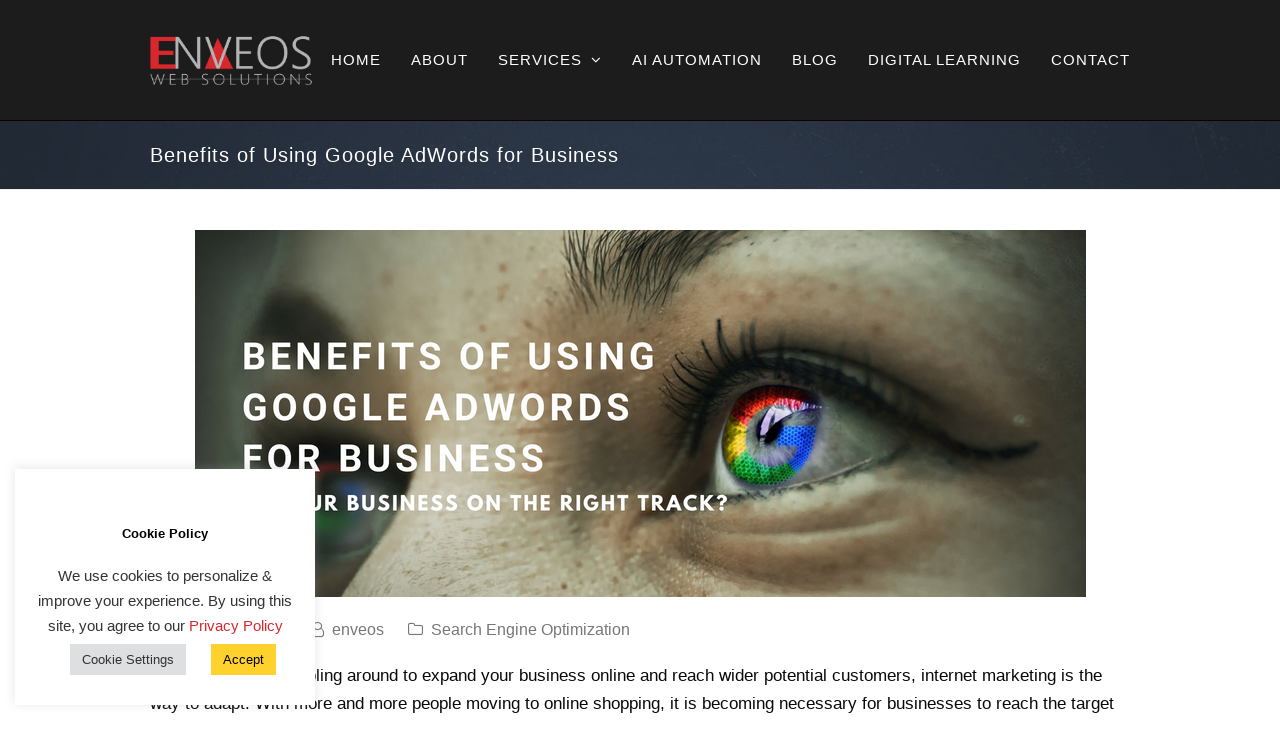

--- FILE ---
content_type: text/html; charset=UTF-8
request_url: https://enveos.com/google-adwords-express-for-business/
body_size: 22005
content:
<!DOCTYPE html>
<html dir="ltr" lang="en-US" prefix="og: https://ogp.me/ns#" itemscope itemtype="http://schema.org/WebPage">
<head>
<meta name="MobileOptimized" content="width" />
<meta name="HandheldFriendly" content="true" />
<meta name="generator" content="Drupal 11 (https://www.drupal.org)" />

<meta name="MobileOptimized" content="width" />
<meta name="HandheldFriendly" content="true" />


<meta charset="UTF-8">
<link rel="profile" href="https://gmpg.org/xfn/11">
<title>Benefits of Using Google AdWords for Business</title>

		
	<meta name="description" content="If you have been fumbling around to expand your business online and reach wider potential customers, internet marketing is the way to adapt. With more and more people moving to online shopping, it is becoming necessary for businesses to reach the target audiences far more effectively than before. With Google being the search engine king" />
	<meta name="robots" content="max-image-preview:large" />
	<meta name="author" content="enveos"/>
	<meta name="google-site-verification" content="google1faff00b9f6e3059" />
	<meta name="msvalidate.01" content="EFE7A08BE583A67657A5D345F1F9A73E" />
	<meta name="p:domain_verify" content="5320ea0852d39ab00450bc0a7ed8200c" />
	<meta name="yandex-verification" content="37496bfa9cca30b9" />
	<link rel="canonical" href="https://enveos.com/google-adwords-express-for-business/" />
	
		<meta property="og:locale" content="en_US" />
		<meta property="og:site_name" content="Web Design Toronto - Digital Solutions to Grow your Business" />
		<meta property="og:type" content="article" />
		<meta property="og:title" content="Benefits of Using Google AdWords for Business" />
		<meta property="og:description" content="If you have been fumbling around to expand your business online and reach wider potential customers, internet marketing is the way to adapt. With more and more people moving to online shopping, it is becoming necessary for businesses to reach the target audiences far more effectively than before. With Google being the search engine king" />
		<meta property="og:url" content="https://enveos.com/google-adwords-express-for-business/" />
		<meta property="og:image" content="https://enveos.com/storage/2022/01/faviconecws.png" />
		<meta property="og:image:secure_url" content="https://enveos.com/storage/2022/01/faviconecws.png" />
		<meta property="og:image:width" content="188" />
		<meta property="og:image:height" content="188" />
		<meta property="article:published_time" content="2018-08-28T04:00:25+00:00" />
		<meta property="article:modified_time" content="2022-01-11T20:56:05+00:00" />
		<meta property="article:publisher" content="https://www.facebook.com/pages/Enveos-Creative-Web-Solutions/188426857922537#" />
		<meta name="twitter:card" content="summary" />
		<meta name="twitter:title" content="Benefits of Using Google AdWords for Business" />
		<meta name="twitter:description" content="If you have been fumbling around to expand your business online and reach wider potential customers, internet marketing is the way to adapt. With more and more people moving to online shopping, it is becoming necessary for businesses to reach the target audiences far more effectively than before. With Google being the search engine king" />
		<meta name="twitter:image" content="https://enveos.com/storage/2022/01/faviconecws.png" />
		<script type="application/ld+json" class="aioseo-schema">
			{"@context":"https:\/\/schema.org","@graph":[{"@type":"BlogPosting","@id":"https:\/\/enveos.com\/google-adwords-express-for-business\/#blogposting","name":"Benefits of Using Google AdWords for Business","headline":"Benefits of Using Google AdWords for Business","author":{"@id":"https:\/\/enveos.com\/writer\/enveos\/#author"},"publisher":{"@id":"https:\/\/enveos.com\/#organization"},"image":{"@type":"ImageObject","url":"https:\/\/enveos.com\/storage\/2018\/08\/completion.png","width":891,"height":367},"datePublished":"2018-08-28T00:00:25-04:00","dateModified":"2022-01-11T20:56:05-05:00","inLanguage":"en-US","mainEntityOfPage":{"@id":"https:\/\/enveos.com\/google-adwords-express-for-business\/#webpage"},"isPartOf":{"@id":"https:\/\/enveos.com\/google-adwords-express-for-business\/#webpage"},"articleSection":"Search Engine Optimization"},{"@type":"BreadcrumbList","@id":"https:\/\/enveos.com\/google-adwords-express-for-business\/#breadcrumblist","itemListElement":[{"@type":"ListItem","@id":"https:\/\/enveos.com#listItem","position":1,"name":"Home","item":"https:\/\/enveos.com","nextItem":{"@type":"ListItem","@id":"https:\/\/enveos.com\/category\/search-engine-optimization\/#listItem","name":"Search Engine Optimization"}},{"@type":"ListItem","@id":"https:\/\/enveos.com\/category\/search-engine-optimization\/#listItem","position":2,"name":"Search Engine Optimization","item":"https:\/\/enveos.com\/category\/search-engine-optimization\/","nextItem":{"@type":"ListItem","@id":"https:\/\/enveos.com\/google-adwords-express-for-business\/#listItem","name":"Benefits of Using Google AdWords for Business"},"previousItem":{"@type":"ListItem","@id":"https:\/\/enveos.com#listItem","name":"Home"}},{"@type":"ListItem","@id":"https:\/\/enveos.com\/google-adwords-express-for-business\/#listItem","position":3,"name":"Benefits of Using Google AdWords for Business","previousItem":{"@type":"ListItem","@id":"https:\/\/enveos.com\/category\/search-engine-optimization\/#listItem","name":"Search Engine Optimization"}}]},{"@type":"Organization","@id":"https:\/\/enveos.com\/#organization","name":"Enveos Digital Solutions","description":"Enveos is a premier web design firm in Toronto, specializing in custom websites, responsive design, and digital solutions. Our team creates beautiful, user-friendly websites that help businesses stand out online, enhance user experience, and drive conversions","url":"https:\/\/enveos.com\/","email":"info@enveos.com","telephone":"+14377476185","foundingDate":"2007-06-20","numberOfEmployees":{"@type":"QuantitativeValue","minValue":5,"maxValue":10},"logo":{"@type":"ImageObject","url":"https:\/\/enveos.com\/storage\/2022\/01\/logo2022_new.png","@id":"https:\/\/enveos.com\/google-adwords-express-for-business\/#organizationLogo","width":1910,"height":690},"image":{"@id":"https:\/\/enveos.com\/google-adwords-express-for-business\/#organizationLogo"},"sameAs":["https:\/\/www.facebook.com\/pages\/Enveos-Creative-Web-Solutions\/188426857922537#","https:\/\/twitter.com\/#!\/enveosdesigns","https:\/\/instagram.com\/enveos","https:\/\/www.pinterest.com\/enveos\/","https:\/\/www.youtube.com\/channel\/UCZdUx0GaJ2qT69b8ZykJAgg","https:\/\/www.linkedin.com\/company\/enveos-web-solutions?trk=tabs_biz_home"]},{"@type":"Person","@id":"https:\/\/enveos.com\/writer\/enveos\/#author","url":"https:\/\/enveos.com\/writer\/enveos\/","name":"enveos","image":{"@type":"ImageObject","@id":"https:\/\/enveos.com\/google-adwords-express-for-business\/#authorImage","url":"https:\/\/secure.gravatar.com\/avatar\/47d1f4fd94e7703ba59b789d06a1572a71de48aac98a0e3a0aad40bff2fb5ada?s=96&d=mm&r=g","width":96,"height":96,"caption":"enveos"}},{"@type":"WebPage","@id":"https:\/\/enveos.com\/google-adwords-express-for-business\/#webpage","url":"https:\/\/enveos.com\/google-adwords-express-for-business\/","name":"Benefits of Using Google AdWords for Business","description":"If you have been fumbling around to expand your business online and reach wider potential customers, internet marketing is the way to adapt. With more and more people moving to online shopping, it is becoming necessary for businesses to reach the target audiences far more effectively than before. With Google being the search engine king","inLanguage":"en-US","isPartOf":{"@id":"https:\/\/enveos.com\/#website"},"breadcrumb":{"@id":"https:\/\/enveos.com\/google-adwords-express-for-business\/#breadcrumblist"},"author":{"@id":"https:\/\/enveos.com\/writer\/enveos\/#author"},"creator":{"@id":"https:\/\/enveos.com\/writer\/enveos\/#author"},"image":{"@type":"ImageObject","url":"https:\/\/enveos.com\/storage\/2018\/08\/completion.png","@id":"https:\/\/enveos.com\/google-adwords-express-for-business\/#mainImage","width":891,"height":367},"primaryImageOfPage":{"@id":"https:\/\/enveos.com\/google-adwords-express-for-business\/#mainImage"},"datePublished":"2018-08-28T00:00:25-04:00","dateModified":"2022-01-11T20:56:05-05:00"},{"@type":"WebSite","@id":"https:\/\/enveos.com\/#website","url":"https:\/\/enveos.com\/","name":"Top Web Design Firm in Toronto | Enveos Custom Websites &amp; Digital Solutions","alternateName":"ECWS","description":"Digital Solutions to Grow your Business","inLanguage":"en-US","publisher":{"@id":"https:\/\/enveos.com\/#organization"}}]}
		</script>
		



<script data-cfasync="false" data-pagespeed-no-defer>
	var gtm4wp_datalayer_name = "dataLayer";
	var dataLayer = dataLayer || [];
</script>
<meta name="viewport" content="width=device-width, initial-scale=1">
<meta http-equiv="X-UA-Compatible" content="IE=edge" />

<link rel='dns-prefetch' href='//js.hs-scripts.com' />
<link rel='dns-prefetch' href='//fonts.googleapis.com' />
<link rel="alternate" type="application/rss+xml" title="Web Design Toronto &raquo; Feed" href="https://enveos.com/feed/" />
<link rel="alternate" type="application/rss+xml" title="Web Design Toronto &raquo; Comments Feed" href="https://enveos.com/comments/feed/" />
<link rel="alternate" title="oEmbed (JSON)" type="application/json+oembed" href="https://enveos.com/wp-json/oembed/1.0/embed?url=https%3A%2F%2Fenveos.com%2Fgoogle-adwords-express-for-business%2F" />
<link rel="alternate" title="oEmbed (XML)" type="text/xml+oembed" href="https://enveos.com/wp-json/oembed/1.0/embed?url=https%3A%2F%2Fenveos.com%2Fgoogle-adwords-express-for-business%2F&#038;format=xml" />
<style id='wp-img-auto-sizes-contain-inline-css'>
img:is([sizes=auto i],[sizes^="auto," i]){contain-intrinsic-size:3000px 1500px}
/*# sourceURL=wp-img-auto-sizes-contain-inline-css */
</style>
<link rel='stylesheet' id='premium-addons-css' href='https://enveos.com/core/modules/65278b981c/assets/frontend/min-css/premium-addons.min.css?rnd=87022' media='all' />
<style id='classic-theme-styles-inline-css'>
/*! This file is auto-generated */
.wp-block-button__link{color:#fff;background-color:#32373c;border-radius:9999px;box-shadow:none;text-decoration:none;padding:calc(.667em + 2px) calc(1.333em + 2px);font-size:1.125em}.wp-block-file__button{background:#32373c;color:#fff;text-decoration:none}
/*# sourceURL=/wp-includes/css/classic-themes.min.css */
</style>
<link rel='stylesheet' id='hashabr-block-style-css' href='https://enveos.com/core/modules/17a71b3e21/assets/css/block-style-index.css?rnd=87022' media='all' />
<link rel='stylesheet' id='hashbar-frontend-css' href='https://enveos.com/core/modules/17a71b3e21/assets/css/frontend.css?rnd=87022' media='all' />
<link rel='stylesheet' id='cookie-law-info-css' href='https://enveos.com/core/modules/7e4609f00f/legacy/public/css/cookie-law-info-public.css?rnd=87022' media='all' />
<link rel='stylesheet' id='cookie-law-info-gdpr-css' href='https://enveos.com/core/modules/7e4609f00f/legacy/public/css/cookie-law-info-gdpr.css?rnd=87022' media='all' />
<link rel='stylesheet' id='rs-plugin-settings-css' href='https://enveos.com/core/modules/4b36101dcc/public/assets/css/rs6.css?rnd=87022' media='all' />
<style id='rs-plugin-settings-inline-css'>
#rs-demo-id {}
/*# sourceURL=rs-plugin-settings-inline-css */
</style>
<link rel='stylesheet' id='grw-public-main-css-css' href='https://enveos.com/core/modules/98311a12c0/assets/css/public-main.css?rnd=87022' media='all' />
<link rel='stylesheet' id='wpex-style-css' href='https://enveos.com/core/views/ed16f8a1dd/design.css?rnd=87022' media='all' />
<link rel='stylesheet' id='wpex-visual-composer-css' href='https://enveos.com/core/views/ed16f8a1dd/assets/css/wpex-visual-composer.css?rnd=87022' media='all' />
<link rel='stylesheet' id='wpex-google-font-roboto-css' href='//fonts.googleapis.com/css?family=Roboto:100,200,300,400,500,600,700,800,900,100i,200i,300i,400i,500i,600i,700i,800i,900i&#038;subset=latin' media='all' />
<script src="https://enveos.com/lib/js/jquery/jquery.min.js?rnd=87022" id="jquery-core-js"></script>
<script src="https://enveos.com/lib/js/jquery/jquery-migrate.min.js?rnd=87022" id="jquery-migrate-js"></script>
<script id="cookie-law-info-js-extra">
var Cli_Data = {"nn_cookie_ids":[],"cookielist":[],"non_necessary_cookies":[],"ccpaEnabled":"","ccpaRegionBased":"","ccpaBarEnabled":"","strictlyEnabled":["necessary","obligatoire"],"ccpaType":"gdpr","js_blocking":"1","custom_integration":"","triggerDomRefresh":"","secure_cookies":""};
var cli_cookiebar_settings = {"animate_speed_hide":"500","animate_speed_show":"500","background":"#FFF","border":"#b1a6a6c2","border_on":"","button_1_button_colour":"#ffd12d","button_1_button_hover":"#cca724","button_1_link_colour":"#000000","button_1_as_button":"1","button_1_new_win":"","button_2_button_colour":"#333","button_2_button_hover":"#292929","button_2_link_colour":"#444","button_2_as_button":"","button_2_hidebar":"","button_3_button_colour":"#dedfe0","button_3_button_hover":"#b2b2b3","button_3_link_colour":"#333333","button_3_as_button":"1","button_3_new_win":"","button_4_button_colour":"#dedfe0","button_4_button_hover":"#b2b2b3","button_4_link_colour":"#333333","button_4_as_button":"1","button_7_button_colour":"#ffd12d","button_7_button_hover":"#cca724","button_7_link_colour":"#000000","button_7_as_button":"1","button_7_new_win":"","font_family":"Arial, Helvetica, sans-serif","header_fix":"","notify_animate_hide":"1","notify_animate_show":"1","notify_div_id":"#cookie-law-info-bar","notify_position_horizontal":"right","notify_position_vertical":"bottom","scroll_close":"","scroll_close_reload":"","accept_close_reload":"","reject_close_reload":"","showagain_tab":"","showagain_background":"#fff","showagain_border":"#000","showagain_div_id":"#cookie-law-info-again","showagain_x_position":"100px","text":"#333333","show_once_yn":"","show_once":"10000","logging_on":"","as_popup":"","popup_overlay":"1","bar_heading_text":"Cookie Policy","cookie_bar_as":"widget","popup_showagain_position":"bottom-right","widget_position":"left"};
var log_object = {"ajax_url":"https://enveos.com/wp-ecws/admin-ajax.php"};
//# sourceURL=cookie-law-info-js-extra
</script>
<script src="https://enveos.com/core/modules/7e4609f00f/legacy/public/js/cookie-law-info-public.js?rnd=87022" id="cookie-law-info-js"></script>
<script id="hashbar-frontend-js-extra">
var hashbar_localize = {"dont_show_bar_after_close":"","notification_display_time":"400","bar_keep_closed":"","cookies_expire_time":"","cookies_expire_type":""};
//# sourceURL=hashbar-frontend-js-extra
</script>
<script src="https://enveos.com/core/modules/17a71b3e21/assets/js/frontend.js?rnd=87022" id="hashbar-frontend-js"></script>
<script src="https://enveos.com/core/modules/17a71b3e21/assets/js/js.cookie.min.js?rnd=87022" id="js-cookie-js"></script>
<script src="https://enveos.com/core/modules/4b36101dcc/public/assets/js/rbtools.min.js?rnd=87022" id="tp-tools-js"></script>
<script src="https://enveos.com/core/modules/4b36101dcc/public/assets/js/rs6.min.js?rnd=87022" id="revmin-js"></script>
<script defer="defer" src="https://enveos.com/core/modules/98311a12c0/assets/js/public-main.js?rnd=87022" id="grw-public-main-js-js"></script>
<link rel='shortlink' href='https://enveos.com/?p=26318' />
			
			<script class="hsq-set-content-id" data-content-id="blog-post">
				var _hsq = _hsq || [];
				_hsq.push(["setContentType", "blog-post"]);
			</script>
			
			


<script data-cfasync="false" data-pagespeed-no-defer>
	var dataLayer_content = {"pagePostType":"post","pagePostType2":"single-post","pageCategory":["search-engine-optimization"],"pagePostAuthor":"enveos"};
	dataLayer.push( dataLayer_content );
</script>
<script data-cfasync="false" data-pagespeed-no-defer>
	console.warn && console.warn("[GTM4WP] Google Tag Manager container code placement set to OFF !!!");
	console.warn && console.warn("[GTM4WP] Data layer codes are active but GTM container must be loaded using custom coding !!!");
</script>

<link rel="icon" href="https://enveos.com/storage/2024/12/E.png" sizes="32x32"><link rel="shortcut icon" href="https://enveos.com/storage/2024/12/E.png"><link rel="apple-touch-icon" href="https://enveos.com/storage/2024/12/E.png" sizes="57x57" ><link rel="apple-touch-icon" href="https://enveos.com/storage/2024/12/E.png" sizes="76x76" ><link rel="apple-touch-icon" href="https://enveos.com/storage/2024/12/E.png" sizes="120x120"><link rel="apple-touch-icon" href="https://enveos.com/storage/2024/12/E.png" sizes="114x114"><script type="text/javascript">function setREVStartSize(e){
			//window.requestAnimationFrame(function() {				 
				window.RSIW = window.RSIW===undefined ? window.innerWidth : window.RSIW;	
				window.RSIH = window.RSIH===undefined ? window.innerHeight : window.RSIH;	
				try {								
					var pw = document.getElementById(e.c).parentNode.offsetWidth,
						newh;
					pw = pw===0 || isNaN(pw) ? window.RSIW : pw;
					e.tabw = e.tabw===undefined ? 0 : parseInt(e.tabw);
					e.thumbw = e.thumbw===undefined ? 0 : parseInt(e.thumbw);
					e.tabh = e.tabh===undefined ? 0 : parseInt(e.tabh);
					e.thumbh = e.thumbh===undefined ? 0 : parseInt(e.thumbh);
					e.tabhide = e.tabhide===undefined ? 0 : parseInt(e.tabhide);
					e.thumbhide = e.thumbhide===undefined ? 0 : parseInt(e.thumbhide);
					e.mh = e.mh===undefined || e.mh=="" || e.mh==="auto" ? 0 : parseInt(e.mh,0);		
					if(e.layout==="fullscreen" || e.l==="fullscreen") 						
						newh = Math.max(e.mh,window.RSIH);					
					else{					
						e.gw = Array.isArray(e.gw) ? e.gw : [e.gw];
						for (var i in e.rl) if (e.gw[i]===undefined || e.gw[i]===0) e.gw[i] = e.gw[i-1];					
						e.gh = e.el===undefined || e.el==="" || (Array.isArray(e.el) && e.el.length==0)? e.gh : e.el;
						e.gh = Array.isArray(e.gh) ? e.gh : [e.gh];
						for (var i in e.rl) if (e.gh[i]===undefined || e.gh[i]===0) e.gh[i] = e.gh[i-1];
											
						var nl = new Array(e.rl.length),
							ix = 0,						
							sl;					
						e.tabw = e.tabhide>=pw ? 0 : e.tabw;
						e.thumbw = e.thumbhide>=pw ? 0 : e.thumbw;
						e.tabh = e.tabhide>=pw ? 0 : e.tabh;
						e.thumbh = e.thumbhide>=pw ? 0 : e.thumbh;					
						for (var i in e.rl) nl[i] = e.rl[i]<window.RSIW ? 0 : e.rl[i];
						sl = nl[0];									
						for (var i in nl) if (sl>nl[i] && nl[i]>0) { sl = nl[i]; ix=i;}															
						var m = pw>(e.gw[ix]+e.tabw+e.thumbw) ? 1 : (pw-(e.tabw+e.thumbw)) / (e.gw[ix]);					
						newh =  (e.gh[ix] * m) + (e.tabh + e.thumbh);
					}				
					if(window.rs_init_css===undefined) window.rs_init_css = document.head.appendChild(document.createElement("style"));					
					document.getElementById(e.c).height = newh+"px";
					window.rs_init_css.innerHTML += "#"+e.c+"_wrapper { height: "+newh+"px }";				
				} catch(e){
					console.log("Failure at Presize of Slider:" + e)
				}					   
			//});
		  };</script>
		<style id="wp-custom-css">
			div.wpforms-container-full .wpforms-form button[type=submit]{background-color:#ffd12d;border:1px solid #000;color:#000;font-size:1em;padding:10px 71px;text-transform:uppercase;font-weight:500}.wa__popup_chat_box .wa__popup_heading{color:#565b60}div.wpforms-container-full .wpforms-form button[type=submit]{background-color:#000000;border:1px solid #ffffff;color:#ffffff;font-size:1em;font-family:inherit;padding:10px 15px;border-radius:10px}https://enveos.com/website-design-mississauga{background-color:#000000;border:1px solid #ccc}		</style>
		<style data-type="wpex-css" id="wpex-css">/*ACCENT COLOR*/a,.wpex-accent-color,#site-navigation .dropdown-menu >li.menu-item >a:hover,#site-navigation .dropdown-menu >li.menu-item.current-menu-item >a,#site-navigation .dropdown-menu >li.menu-item.current-menu-parent >a,h1 a:hover,h2 a:hover,a:hover h2,h3 a:hover,h4 a:hover,h5 a:hover,h6 a:hover,.entry-title a:hover,.modern-menu-widget a:hover,.theme-button.outline,.theme-button.clean,.meta a:hover{color:#43464b}.wpex-accent-bg,.post-edit a,.background-highlight,input[type="submit"],.theme-button,button,.button,.theme-button.outline:hover,.active >.theme-button,.theme-button.active,.tagcloud a:hover,.post-tags a:hover,.wpex-carousel .owl-dot.active,.wpex-carousel .owl-prev,.wpex-carousel .owl-next,body #header-two-search #header-two-search-submit,#site-navigation .menu-button >a >span.link-inner,.modern-menu-widget li.menu-item.current-menu-item a,#sidebar .widget_nav_menu .current-menu-item >a,.widget_nav_menu_accordion .widget_nav_menu li.menu-item.current-menu-item >a,#site-navigation-wrap.has-menu-underline .main-navigation-ul>li>a>.link-inner::after,#wp-calendar caption,#wp-calendar tbody td:hover a,.navbar-style-six .dropdown-menu >li.menu-item.current-menu-item >a,.navbar-style-six .dropdown-menu >li.menu-item.current-menu-parent >a,#wpex-sfb-l,#wpex-sfb-r,#wpex-sfb-t,#wpex-sfb-b,#site-scroll-top:hover{background-color:#43464b}.theme-button.outline{border-color:#43464b}#searchform-dropdown{border-color:#43464b}body #site-navigation-wrap.nav-dropdown-top-border .dropdown-menu >li >ul{border-top-color:#43464b}.theme-heading.border-w-color span.text{border-bottom-color:#43464b}/*ACCENT HOVER COLOR*/.post-edit a:hover,.theme-button:hover,input[type="submit"]:hover,button:hover,.button:hover,.wpex-carousel .owl-prev:hover,.wpex-carousel .owl-next:hover,#site-navigation .menu-button >a >span.link-inner:hover{background-color:#43464b}/*TYPOGRAPHY*/body{font-size:17px;color:#000000}#site-navigation .dropdown-menu .link-inner{font-family:Arial,Helvetica,sans-serif;font-weight:500;font-size:15px;letter-spacing:1px;text-transform:uppercase}.page-header .page-header-title{font-size:20px;letter-spacing:1px}.single-blog-content,.vcex-post-content-c,.wpb_text_column,body.no-composer .single-content,.woocommerce-Tabs-panel--description{color:#0a0808}.entry h1{font-size:50px;line-height:1.2}.entry h3{font-family:"Roboto","Helvetica Neue",Arial,sans-serif;font-weight:600;font-size:18px;color:#000000}.entry h4{color:#1d252c}#footer-widgets{font-size:12px}@media(max-width:1024px){#site-navigation .dropdown-menu .link-inner{font-size:16px}}@media(max-width:959px){#site-navigation .dropdown-menu .link-inner{font-size:15px}}@media(max-width:767px){#site-navigation .dropdown-menu .link-inner{font-size:14px}}@media(max-width:479px){#site-navigation .dropdown-menu .link-inner{font-size:13px}}/*Shrink Fixed header*/.shrink-sticky-header #site-logo img{max-height:60px !important}.sticky-header-shrunk #site-header-inner{height:70px}.shrink-sticky-header.sticky-header-shrunk .navbar-style-five .dropdown-menu >li >a{height:50px}.shrink-sticky-header.sticky-header-shrunk #site-logo img{max-height:50px !important}/*ADVANCED STYLING CSS*/.is-sticky #site-header{border-color:transparent}.page-header.wpex-supports-mods{background-image:url(https://enveos.com/storage/2021/10/advantages.jpg)}#mobile-menu .wpex-bars>span,#mobile-menu .wpex-bars>span::before,#mobile-menu .wpex-bars>span::after{background-color:#ffd12d}#mobile-menu a:hover .wpex-bars>span,#mobile-menu a:hover .wpex-bars>span::before,#mobile-menu a:hover .wpex-bars>span::after{background-color:#000000}/*CUSTOMIZER STYLING*/.page-header.wpex-supports-mods .page-header-title{color:#ffffff}.page-header.wpex-supports-mods{border-top-color:#110000}#site-scroll-top{color:#000000;background-color:#ffd12d}#site-scroll-top:hover{color:#ffffff;background-color:#d8272d}ul.page-numbers,.page-links,ul.page-numbers li,.page-links li{border-color:#ffd12d}ul .page-numbers a,a.page-numbers,span.page-numbers,.page-links span,.page-links a >span{color:#ffd12d}.page-numbers a:hover,.page-numbers.current,.page-numbers.current:hover,.page-links span,.page-links a >span:hover,.woocommerce nav.woocommerce-pagination ul li a:focus,.woocommerce nav.woocommerce-pagination ul li a:hover{color:#ffd12d}.page-numbers.current,.page-numbers.current:hover{color:#000000!important;background:#d8272d!important}ul.page-numbers a,span.page-numbers,.page-links span,.page-links a>span,.bbp-pagination-links span.page-numbers,.bbp-pagination-links .page-numbers{background:#ffd12d}.page-numbers a:hover,.page-numbers.current,.page-numbers.current:hover,.page-links span,.page-links a >span:hover,.woocommerce nav.woocommerce-pagination ul li a:focus,.woocommerce nav.woocommerce-pagination ul li a:hover{background:#d8272d}a,h1 a:hover,h2 a:hover,h3 a:hover,h4 a:hover,h5 a:hover,h6 a:hover,.entry-title a:hover,.meta a:hover{color:#d8272d}a:hover{color:#ffd12d}.theme-button,input[type="submit"],button,#site-navigation .menu-button >a >span.link-inner,.button,.added_to_cart{background-color:#ffd12d;color:#000000}.theme-button:hover,input[type="submit"]:hover,button:hover,#site-navigation .menu-button >a:hover >span.link-inner,.button:hover,.added_to_cart:hover{background-color:#000000;color:#ffffff}#site-header{background-color:#1d1c1c}#site-header-sticky-wrapper{background-color:#1d1c1c}#site-header-sticky-wrapper.is-sticky #site-header{background-color:#1d1c1c}.footer-has-reveal #site-header{background-color:#1d1c1c}#searchform-header-replace{background-color:#1d1c1c}body.wpex-has-vertical-header #site-header{background-color:#1d1c1c}#site-navigation .dropdown-menu >li.menu-item >a{color:#ffffff}#site-navigation .dropdown-menu >li.menu-item >a:hover,#site-navigation .dropdown-menu >li.menu-item.dropdown.sfHover >a{color:#d8272d}#site-navigation .dropdown-menu >li.menu-item.current-menu-item >a,#site-navigation .dropdown-menu >li.menu-item.current-menu-parent >a{color:#d8272d}#site-header #site-navigation .dropdown-menu ul.sub-menu >li.menu-item >a:hover{color:#d8272d}#site-header #site-navigation .dropdown-menu ul.sub-menu >li.menu-item.current-menu-item >a{color:#ffffff;background-color:#ffd12d}#mobile-menu a{color:#ffd12d}#mobile-menu a:hover{color:#000000}#sidr-main{background-color:#222222;color:#ffffff}.sidr a:hover,.sidr-class-menu-item-has-children.active >a{color:#d8272d}#footer{background-color:#1d1c1c}</style>	
<script async src="https://www.googletagmanager.com/gtag/js?id=G-ZB878XSCW2"></script>
<script>
  window.dataLayer = window.dataLayer || [];
  function gtag(){dataLayer.push(arguments);}
  gtag('js', new Date());

  gtag('config', 'G-ZB878XSCW2');
</script>
	
<script>(function(w,d,s,l,i){w[l]=w[l]||[];w[l].push({'gtm.start':
new Date().getTime(),event:'gtm.js'});var f=d.getElementsByTagName(s)[0],
j=d.createElement(s),dl=l!='dataLayer'?'&l='+l:'';j.async=true;j.src=
'https://www.googletagmanager.com/gtm.js?id='+i+dl;f.parentNode.insertBefore(j,f);
})(window,document,'script','dataLayer','GTM-TFF9MXB');</script>

<meta name="p:domain_verify" content="6bba9f5c05324b64c3bcf2079c428049"/>
<style id='wp-block-image-inline-css'>
.wp-block-image>a,.wp-block-image>figure>a{display:inline-block}.wp-block-image img{box-sizing:border-box;height:auto;max-width:100%;vertical-align:bottom}@media not (prefers-reduced-motion){.wp-block-image img.hide{visibility:hidden}.wp-block-image img.show{animation:show-content-image .4s}}.wp-block-image[style*=border-radius] img,.wp-block-image[style*=border-radius]>a{border-radius:inherit}.wp-block-image.has-custom-border img{box-sizing:border-box}.wp-block-image.aligncenter{text-align:center}.wp-block-image.alignfull>a,.wp-block-image.alignwide>a{width:100%}.wp-block-image.alignfull img,.wp-block-image.alignwide img{height:auto;width:100%}.wp-block-image .aligncenter,.wp-block-image .alignleft,.wp-block-image .alignright,.wp-block-image.aligncenter,.wp-block-image.alignleft,.wp-block-image.alignright{display:table}.wp-block-image .aligncenter>figcaption,.wp-block-image .alignleft>figcaption,.wp-block-image .alignright>figcaption,.wp-block-image.aligncenter>figcaption,.wp-block-image.alignleft>figcaption,.wp-block-image.alignright>figcaption{caption-side:bottom;display:table-caption}.wp-block-image .alignleft{float:left;margin:.5em 1em .5em 0}.wp-block-image .alignright{float:right;margin:.5em 0 .5em 1em}.wp-block-image .aligncenter{margin-left:auto;margin-right:auto}.wp-block-image :where(figcaption){margin-bottom:1em;margin-top:.5em}.wp-block-image.is-style-circle-mask img{border-radius:9999px}@supports ((-webkit-mask-image:none) or (mask-image:none)) or (-webkit-mask-image:none){.wp-block-image.is-style-circle-mask img{border-radius:0;-webkit-mask-image:url('data:image/svg+xml;utf8,<svg viewBox="0 0 100 100" xmlns="http://www.w3.org/2000/svg"><circle cx="50" cy="50" r="50"/></svg>');mask-image:url('data:image/svg+xml;utf8,<svg viewBox="0 0 100 100" xmlns="http://www.w3.org/2000/svg"><circle cx="50" cy="50" r="50"/></svg>');mask-mode:alpha;-webkit-mask-position:center;mask-position:center;-webkit-mask-repeat:no-repeat;mask-repeat:no-repeat;-webkit-mask-size:contain;mask-size:contain}}:root :where(.wp-block-image.is-style-rounded img,.wp-block-image .is-style-rounded img){border-radius:9999px}.wp-block-image figure{margin:0}.wp-lightbox-container{display:flex;flex-direction:column;position:relative}.wp-lightbox-container img{cursor:zoom-in}.wp-lightbox-container img:hover+button{opacity:1}.wp-lightbox-container button{align-items:center;backdrop-filter:blur(16px) saturate(180%);background-color:#5a5a5a40;border:none;border-radius:4px;cursor:zoom-in;display:flex;height:20px;justify-content:center;opacity:0;padding:0;position:absolute;right:16px;text-align:center;top:16px;width:20px;z-index:100}@media not (prefers-reduced-motion){.wp-lightbox-container button{transition:opacity .2s ease}}.wp-lightbox-container button:focus-visible{outline:3px auto #5a5a5a40;outline:3px auto -webkit-focus-ring-color;outline-offset:3px}.wp-lightbox-container button:hover{cursor:pointer;opacity:1}.wp-lightbox-container button:focus{opacity:1}.wp-lightbox-container button:focus,.wp-lightbox-container button:hover,.wp-lightbox-container button:not(:hover):not(:active):not(.has-background){background-color:#5a5a5a40;border:none}.wp-lightbox-overlay{box-sizing:border-box;cursor:zoom-out;height:100vh;left:0;overflow:hidden;position:fixed;top:0;visibility:hidden;width:100%;z-index:100000}.wp-lightbox-overlay .close-button{align-items:center;cursor:pointer;display:flex;justify-content:center;min-height:40px;min-width:40px;padding:0;position:absolute;right:calc(env(safe-area-inset-right) + 16px);top:calc(env(safe-area-inset-top) + 16px);z-index:5000000}.wp-lightbox-overlay .close-button:focus,.wp-lightbox-overlay .close-button:hover,.wp-lightbox-overlay .close-button:not(:hover):not(:active):not(.has-background){background:none;border:none}.wp-lightbox-overlay .lightbox-image-container{height:var(--wp--lightbox-container-height);left:50%;overflow:hidden;position:absolute;top:50%;transform:translate(-50%,-50%);transform-origin:top left;width:var(--wp--lightbox-container-width);z-index:9999999999}.wp-lightbox-overlay .wp-block-image{align-items:center;box-sizing:border-box;display:flex;height:100%;justify-content:center;margin:0;position:relative;transform-origin:0 0;width:100%;z-index:3000000}.wp-lightbox-overlay .wp-block-image img{height:var(--wp--lightbox-image-height);min-height:var(--wp--lightbox-image-height);min-width:var(--wp--lightbox-image-width);width:var(--wp--lightbox-image-width)}.wp-lightbox-overlay .wp-block-image figcaption{display:none}.wp-lightbox-overlay button{background:none;border:none}.wp-lightbox-overlay .scrim{background-color:#fff;height:100%;opacity:.9;position:absolute;width:100%;z-index:2000000}.wp-lightbox-overlay.active{visibility:visible}@media not (prefers-reduced-motion){.wp-lightbox-overlay.active{animation:turn-on-visibility .25s both}.wp-lightbox-overlay.active img{animation:turn-on-visibility .35s both}.wp-lightbox-overlay.show-closing-animation:not(.active){animation:turn-off-visibility .35s both}.wp-lightbox-overlay.show-closing-animation:not(.active) img{animation:turn-off-visibility .25s both}.wp-lightbox-overlay.zoom.active{animation:none;opacity:1;visibility:visible}.wp-lightbox-overlay.zoom.active .lightbox-image-container{animation:lightbox-zoom-in .4s}.wp-lightbox-overlay.zoom.active .lightbox-image-container img{animation:none}.wp-lightbox-overlay.zoom.active .scrim{animation:turn-on-visibility .4s forwards}.wp-lightbox-overlay.zoom.show-closing-animation:not(.active){animation:none}.wp-lightbox-overlay.zoom.show-closing-animation:not(.active) .lightbox-image-container{animation:lightbox-zoom-out .4s}.wp-lightbox-overlay.zoom.show-closing-animation:not(.active) .lightbox-image-container img{animation:none}.wp-lightbox-overlay.zoom.show-closing-animation:not(.active) .scrim{animation:turn-off-visibility .4s forwards}}@keyframes show-content-image{0%{visibility:hidden}99%{visibility:hidden}to{visibility:visible}}@keyframes turn-on-visibility{0%{opacity:0}to{opacity:1}}@keyframes turn-off-visibility{0%{opacity:1;visibility:visible}99%{opacity:0;visibility:visible}to{opacity:0;visibility:hidden}}@keyframes lightbox-zoom-in{0%{transform:translate(calc((-100vw + var(--wp--lightbox-scrollbar-width))/2 + var(--wp--lightbox-initial-left-position)),calc(-50vh + var(--wp--lightbox-initial-top-position))) scale(var(--wp--lightbox-scale))}to{transform:translate(-50%,-50%) scale(1)}}@keyframes lightbox-zoom-out{0%{transform:translate(-50%,-50%) scale(1);visibility:visible}99%{visibility:visible}to{transform:translate(calc((-100vw + var(--wp--lightbox-scrollbar-width))/2 + var(--wp--lightbox-initial-left-position)),calc(-50vh + var(--wp--lightbox-initial-top-position))) scale(var(--wp--lightbox-scale));visibility:hidden}}
/*# sourceURL=https://enveos.com/lib/blocks/image/style.min.css */
</style>
<style id='wp-block-latest-posts-inline-css'>
.wp-block-latest-posts{box-sizing:border-box}.wp-block-latest-posts.alignleft{margin-right:2em}.wp-block-latest-posts.alignright{margin-left:2em}.wp-block-latest-posts.wp-block-latest-posts__list{list-style:none}.wp-block-latest-posts.wp-block-latest-posts__list li{clear:both;overflow-wrap:break-word}.wp-block-latest-posts.is-grid{display:flex;flex-wrap:wrap}.wp-block-latest-posts.is-grid li{margin:0 1.25em 1.25em 0;width:100%}@media (min-width:600px){.wp-block-latest-posts.columns-2 li{width:calc(50% - .625em)}.wp-block-latest-posts.columns-2 li:nth-child(2n){margin-right:0}.wp-block-latest-posts.columns-3 li{width:calc(33.33333% - .83333em)}.wp-block-latest-posts.columns-3 li:nth-child(3n){margin-right:0}.wp-block-latest-posts.columns-4 li{width:calc(25% - .9375em)}.wp-block-latest-posts.columns-4 li:nth-child(4n){margin-right:0}.wp-block-latest-posts.columns-5 li{width:calc(20% - 1em)}.wp-block-latest-posts.columns-5 li:nth-child(5n){margin-right:0}.wp-block-latest-posts.columns-6 li{width:calc(16.66667% - 1.04167em)}.wp-block-latest-posts.columns-6 li:nth-child(6n){margin-right:0}}:root :where(.wp-block-latest-posts.is-grid){padding:0}:root :where(.wp-block-latest-posts.wp-block-latest-posts__list){padding-left:0}.wp-block-latest-posts__post-author,.wp-block-latest-posts__post-date{display:block;font-size:.8125em}.wp-block-latest-posts__post-excerpt,.wp-block-latest-posts__post-full-content{margin-bottom:1em;margin-top:.5em}.wp-block-latest-posts__featured-image a{display:inline-block}.wp-block-latest-posts__featured-image img{height:auto;max-width:100%;width:auto}.wp-block-latest-posts__featured-image.alignleft{float:left;margin-right:1em}.wp-block-latest-posts__featured-image.alignright{float:right;margin-left:1em}.wp-block-latest-posts__featured-image.aligncenter{margin-bottom:1em;text-align:center}
/*# sourceURL=https://enveos.com/lib/blocks/latest-posts/style.min.css */
</style>
<style id='global-styles-inline-css'>
:root{--wp--preset--aspect-ratio--square: 1;--wp--preset--aspect-ratio--4-3: 4/3;--wp--preset--aspect-ratio--3-4: 3/4;--wp--preset--aspect-ratio--3-2: 3/2;--wp--preset--aspect-ratio--2-3: 2/3;--wp--preset--aspect-ratio--16-9: 16/9;--wp--preset--aspect-ratio--9-16: 9/16;--wp--preset--color--black: #000000;--wp--preset--color--cyan-bluish-gray: #abb8c3;--wp--preset--color--white: #ffffff;--wp--preset--color--pale-pink: #f78da7;--wp--preset--color--vivid-red: #cf2e2e;--wp--preset--color--luminous-vivid-orange: #ff6900;--wp--preset--color--luminous-vivid-amber: #fcb900;--wp--preset--color--light-green-cyan: #7bdcb5;--wp--preset--color--vivid-green-cyan: #00d084;--wp--preset--color--pale-cyan-blue: #8ed1fc;--wp--preset--color--vivid-cyan-blue: #0693e3;--wp--preset--color--vivid-purple: #9b51e0;--wp--preset--gradient--vivid-cyan-blue-to-vivid-purple: linear-gradient(135deg,rgb(6,147,227) 0%,rgb(155,81,224) 100%);--wp--preset--gradient--light-green-cyan-to-vivid-green-cyan: linear-gradient(135deg,rgb(122,220,180) 0%,rgb(0,208,130) 100%);--wp--preset--gradient--luminous-vivid-amber-to-luminous-vivid-orange: linear-gradient(135deg,rgb(252,185,0) 0%,rgb(255,105,0) 100%);--wp--preset--gradient--luminous-vivid-orange-to-vivid-red: linear-gradient(135deg,rgb(255,105,0) 0%,rgb(207,46,46) 100%);--wp--preset--gradient--very-light-gray-to-cyan-bluish-gray: linear-gradient(135deg,rgb(238,238,238) 0%,rgb(169,184,195) 100%);--wp--preset--gradient--cool-to-warm-spectrum: linear-gradient(135deg,rgb(74,234,220) 0%,rgb(151,120,209) 20%,rgb(207,42,186) 40%,rgb(238,44,130) 60%,rgb(251,105,98) 80%,rgb(254,248,76) 100%);--wp--preset--gradient--blush-light-purple: linear-gradient(135deg,rgb(255,206,236) 0%,rgb(152,150,240) 100%);--wp--preset--gradient--blush-bordeaux: linear-gradient(135deg,rgb(254,205,165) 0%,rgb(254,45,45) 50%,rgb(107,0,62) 100%);--wp--preset--gradient--luminous-dusk: linear-gradient(135deg,rgb(255,203,112) 0%,rgb(199,81,192) 50%,rgb(65,88,208) 100%);--wp--preset--gradient--pale-ocean: linear-gradient(135deg,rgb(255,245,203) 0%,rgb(182,227,212) 50%,rgb(51,167,181) 100%);--wp--preset--gradient--electric-grass: linear-gradient(135deg,rgb(202,248,128) 0%,rgb(113,206,126) 100%);--wp--preset--gradient--midnight: linear-gradient(135deg,rgb(2,3,129) 0%,rgb(40,116,252) 100%);--wp--preset--font-size--small: 13px;--wp--preset--font-size--medium: 20px;--wp--preset--font-size--large: 36px;--wp--preset--font-size--x-large: 42px;--wp--preset--spacing--20: 0.44rem;--wp--preset--spacing--30: 0.67rem;--wp--preset--spacing--40: 1rem;--wp--preset--spacing--50: 1.5rem;--wp--preset--spacing--60: 2.25rem;--wp--preset--spacing--70: 3.38rem;--wp--preset--spacing--80: 5.06rem;--wp--preset--shadow--natural: 6px 6px 9px rgba(0, 0, 0, 0.2);--wp--preset--shadow--deep: 12px 12px 50px rgba(0, 0, 0, 0.4);--wp--preset--shadow--sharp: 6px 6px 0px rgba(0, 0, 0, 0.2);--wp--preset--shadow--outlined: 6px 6px 0px -3px rgb(255, 255, 255), 6px 6px rgb(0, 0, 0);--wp--preset--shadow--crisp: 6px 6px 0px rgb(0, 0, 0);}:where(.is-layout-flex){gap: 0.5em;}:where(.is-layout-grid){gap: 0.5em;}body .is-layout-flex{display: flex;}.is-layout-flex{flex-wrap: wrap;align-items: center;}.is-layout-flex > :is(*, div){margin: 0;}body .is-layout-grid{display: grid;}.is-layout-grid > :is(*, div){margin: 0;}:where(.wp-block-columns.is-layout-flex){gap: 2em;}:where(.wp-block-columns.is-layout-grid){gap: 2em;}:where(.wp-block-post-template.is-layout-flex){gap: 1.25em;}:where(.wp-block-post-template.is-layout-grid){gap: 1.25em;}.has-black-color{color: var(--wp--preset--color--black) !important;}.has-cyan-bluish-gray-color{color: var(--wp--preset--color--cyan-bluish-gray) !important;}.has-white-color{color: var(--wp--preset--color--white) !important;}.has-pale-pink-color{color: var(--wp--preset--color--pale-pink) !important;}.has-vivid-red-color{color: var(--wp--preset--color--vivid-red) !important;}.has-luminous-vivid-orange-color{color: var(--wp--preset--color--luminous-vivid-orange) !important;}.has-luminous-vivid-amber-color{color: var(--wp--preset--color--luminous-vivid-amber) !important;}.has-light-green-cyan-color{color: var(--wp--preset--color--light-green-cyan) !important;}.has-vivid-green-cyan-color{color: var(--wp--preset--color--vivid-green-cyan) !important;}.has-pale-cyan-blue-color{color: var(--wp--preset--color--pale-cyan-blue) !important;}.has-vivid-cyan-blue-color{color: var(--wp--preset--color--vivid-cyan-blue) !important;}.has-vivid-purple-color{color: var(--wp--preset--color--vivid-purple) !important;}.has-black-background-color{background-color: var(--wp--preset--color--black) !important;}.has-cyan-bluish-gray-background-color{background-color: var(--wp--preset--color--cyan-bluish-gray) !important;}.has-white-background-color{background-color: var(--wp--preset--color--white) !important;}.has-pale-pink-background-color{background-color: var(--wp--preset--color--pale-pink) !important;}.has-vivid-red-background-color{background-color: var(--wp--preset--color--vivid-red) !important;}.has-luminous-vivid-orange-background-color{background-color: var(--wp--preset--color--luminous-vivid-orange) !important;}.has-luminous-vivid-amber-background-color{background-color: var(--wp--preset--color--luminous-vivid-amber) !important;}.has-light-green-cyan-background-color{background-color: var(--wp--preset--color--light-green-cyan) !important;}.has-vivid-green-cyan-background-color{background-color: var(--wp--preset--color--vivid-green-cyan) !important;}.has-pale-cyan-blue-background-color{background-color: var(--wp--preset--color--pale-cyan-blue) !important;}.has-vivid-cyan-blue-background-color{background-color: var(--wp--preset--color--vivid-cyan-blue) !important;}.has-vivid-purple-background-color{background-color: var(--wp--preset--color--vivid-purple) !important;}.has-black-border-color{border-color: var(--wp--preset--color--black) !important;}.has-cyan-bluish-gray-border-color{border-color: var(--wp--preset--color--cyan-bluish-gray) !important;}.has-white-border-color{border-color: var(--wp--preset--color--white) !important;}.has-pale-pink-border-color{border-color: var(--wp--preset--color--pale-pink) !important;}.has-vivid-red-border-color{border-color: var(--wp--preset--color--vivid-red) !important;}.has-luminous-vivid-orange-border-color{border-color: var(--wp--preset--color--luminous-vivid-orange) !important;}.has-luminous-vivid-amber-border-color{border-color: var(--wp--preset--color--luminous-vivid-amber) !important;}.has-light-green-cyan-border-color{border-color: var(--wp--preset--color--light-green-cyan) !important;}.has-vivid-green-cyan-border-color{border-color: var(--wp--preset--color--vivid-green-cyan) !important;}.has-pale-cyan-blue-border-color{border-color: var(--wp--preset--color--pale-cyan-blue) !important;}.has-vivid-cyan-blue-border-color{border-color: var(--wp--preset--color--vivid-cyan-blue) !important;}.has-vivid-purple-border-color{border-color: var(--wp--preset--color--vivid-purple) !important;}.has-vivid-cyan-blue-to-vivid-purple-gradient-background{background: var(--wp--preset--gradient--vivid-cyan-blue-to-vivid-purple) !important;}.has-light-green-cyan-to-vivid-green-cyan-gradient-background{background: var(--wp--preset--gradient--light-green-cyan-to-vivid-green-cyan) !important;}.has-luminous-vivid-amber-to-luminous-vivid-orange-gradient-background{background: var(--wp--preset--gradient--luminous-vivid-amber-to-luminous-vivid-orange) !important;}.has-luminous-vivid-orange-to-vivid-red-gradient-background{background: var(--wp--preset--gradient--luminous-vivid-orange-to-vivid-red) !important;}.has-very-light-gray-to-cyan-bluish-gray-gradient-background{background: var(--wp--preset--gradient--very-light-gray-to-cyan-bluish-gray) !important;}.has-cool-to-warm-spectrum-gradient-background{background: var(--wp--preset--gradient--cool-to-warm-spectrum) !important;}.has-blush-light-purple-gradient-background{background: var(--wp--preset--gradient--blush-light-purple) !important;}.has-blush-bordeaux-gradient-background{background: var(--wp--preset--gradient--blush-bordeaux) !important;}.has-luminous-dusk-gradient-background{background: var(--wp--preset--gradient--luminous-dusk) !important;}.has-pale-ocean-gradient-background{background: var(--wp--preset--gradient--pale-ocean) !important;}.has-electric-grass-gradient-background{background: var(--wp--preset--gradient--electric-grass) !important;}.has-midnight-gradient-background{background: var(--wp--preset--gradient--midnight) !important;}.has-small-font-size{font-size: var(--wp--preset--font-size--small) !important;}.has-medium-font-size{font-size: var(--wp--preset--font-size--medium) !important;}.has-large-font-size{font-size: var(--wp--preset--font-size--large) !important;}.has-x-large-font-size{font-size: var(--wp--preset--font-size--x-large) !important;}
/*# sourceURL=global-styles-inline-css */
</style>
<link rel='stylesheet' id='fancybox-css' href='https://enveos.com/core/views/ed16f8a1dd/assets/lib/fancybox/jquery.fancybox.min.css?rnd=87022' media='all' />
<link rel='stylesheet' id='cookie-law-info-table-css' href='https://enveos.com/core/modules/7e4609f00f/legacy/public/css/cookie-law-info-table.css?rnd=87022' media='all' />
</head>

<body class="wp-singular post-template-default single single-post postid-26318 single-format-standard wp-custom-logo wp-theme-ecws wpex-theme wpex-responsive full-width-main-layout no-composer wpex-live-site content-full-width post-in-category-search-engine-optimization sidebar-widget-icons hasnt-overlay-header smooth-fonts wpex-mobile-toggle-menu-icon_buttons has-mobile-menu wpex-share-p-horizontal wpex-disable-mm-focus-styles elementor-default elementor-kit-5">

	
	
	<div class="wpex-site-overlay"></div>
<a href="#content" class="skip-to-content">skip to Main Content</a><span data-ls_id="#site_top"></span>
	<div id="outer-wrap" class="clr">

		
		<div id="wrap" class="clr">

			


	<header id="site-header" class="header-one wpex-dropdown-style-minimal wpex-dropdowns-shadow-one fixed-scroll shrink-sticky-header custom-bg dyn-styles clr" itemscope="itemscope" itemtype="http://schema.org/WPHeader">

		
		<div id="site-header-inner" class="container clr">

			
<div id="site-logo" class="site-branding clr header-one-logo">
	<div id="site-logo-inner" class="clr"><a href="https://enveos.com/" rel="home" class="main-logo"><img src="https://enveos.com/storage/2022/01/logo2022_new.png" alt="Web Design Toronto" class="logo-img" data-no-retina="data-no-retina" /></a></div>
</div>
	
	<div id="site-navigation-wrap" class="navbar-style-one wpex-dropdowns-caret wpex-flush-dropdowns hide-at-mm-breakpoint clr">

		<nav id="site-navigation" class="navigation main-navigation clr" itemscope="itemscope" itemtype="http://schema.org/SiteNavigationElement" aria-label="Main menu">

			
				<ul id="menu-main-nav" class="dropdown-menu main-navigation-ul sf-menu"><li id="menu-item-9" class="menu-item menu-item-type-post_type menu-item-object-page menu-item-home menu-item-9"><a href="https://enveos.com/"><span class="link-inner">Home</span></a></li>
<li id="menu-item-29858" class="menu-item menu-item-type-post_type menu-item-object-page menu-item-29858"><a href="https://enveos.com/about/"><span class="link-inner">About</span></a></li>
<li id="menu-item-11" class="menu-item menu-item-type-custom menu-item-object-custom menu-item-has-children dropdown menu-item-11"><a href="#"><span class="link-inner">Services <span class="nav-arrow top-level ticon ticon-angle-down" aria-hidden="true"></span></span></a>
<ul class="sub-menu">
	<li id="menu-item-31588" class="menu-item menu-item-type-post_type menu-item-object-page menu-item-31588"><a href="https://enveos.com/content-writing-services/"><span class="link-inner">Content Creation</span></a></li>
	<li id="menu-item-28664" class="menu-item menu-item-type-post_type menu-item-object-page menu-item-28664"><a href="https://enveos.com/professional-graphic-design-services/"><span class="link-inner">Graphic Design</span></a></li>
	<li id="menu-item-29358" class="menu-item menu-item-type-post_type menu-item-object-page menu-item-29358"><a href="https://enveos.com/google-ppc-management/"><span class="link-inner">Google PPC Management</span></a></li>
	<li id="menu-item-28464" class="menu-item menu-item-type-post_type menu-item-object-page menu-item-28464"><a href="https://enveos.com/monthly-website-design/"><span class="link-inner">Monthly Website Design</span></a></li>
	<li id="menu-item-28463" class="menu-item menu-item-type-post_type menu-item-object-page menu-item-28463"><a href="https://enveos.com/shopify-website-development/"><span class="link-inner">Shopify website development</span></a></li>
	<li id="menu-item-29359" class="menu-item menu-item-type-post_type menu-item-object-page menu-item-29359"><a href="https://enveos.com/search-engine-optimization/"><span class="link-inner">Search Engine Optimization</span></a></li>
	<li id="menu-item-29418" class="menu-item menu-item-type-post_type menu-item-object-page menu-item-29418"><a href="https://enveos.com/social-media-advertising/"><span class="link-inner">Social Media Advertising</span></a></li>
	<li id="menu-item-27834" class="menu-item menu-item-type-post_type menu-item-object-page menu-item-27834"><a href="https://enveos.com/toronto-website-design/"><span class="link-inner">Website Design</span></a></li>
	<li id="menu-item-30040" class="menu-item menu-item-type-post_type menu-item-object-page menu-item-30040"><a href="https://enveos.com/website-maintenance/"><span class="link-inner">Website Maintenance</span></a></li>
	<li id="menu-item-28945" class="menu-item menu-item-type-post_type menu-item-object-page menu-item-28945"><a href="https://enveos.com/toronto-web-development/"><span class="link-inner">Web Development</span></a></li>
</ul>
</li>
<li id="menu-item-31486" class="menu-item menu-item-type-post_type menu-item-object-page menu-item-31486"><a href="https://enveos.com/ai-automation-services/"><span class="link-inner">AI automation</span></a></li>
<li id="menu-item-30067" class="menu-item menu-item-type-post_type menu-item-object-page menu-item-30067"><a href="https://enveos.com/blogs/"><span class="link-inner">Blog</span></a></li>
<li id="menu-item-30787" class="menu-item menu-item-type-post_type menu-item-object-page menu-item-30787"><a href="https://enveos.com/digital-learning-ebooks/"><span class="link-inner">Digital Learning</span></a></li>
<li id="menu-item-30175" class="menu-item menu-item-type-post_type menu-item-object-page menu-item-30175"><a href="https://enveos.com/contact/"><span class="link-inner">Contact</span></a></li>
</ul>
			
		</nav>

	</div>

	

<div id="mobile-menu" class="wpex-mobile-menu-toggle show-at-mm-breakpoint wpex-clr"><a href="#" class="mobile-menu-toggle" role="button" aria-label="Toggle mobile menu" aria-expanded="false"><span class="wpex-bars" aria-hidden="true"><span></span></span></a></div>
		</div>

		
	</header>



			
			<main id="main" class="site-main clr">

				
<header class="page-header wpex-supports-mods has-bg-image bg-fixed">
		<div class="page-header-inner container clr">
		<h1 class="page-header-title wpex-clr" itemprop="headline"><span>Benefits of Using Google AdWords for Business</span></h1>	</div>
	</header>

	<div id="content-wrap" class="container clr">

		
		<div id="primary" class="content-area clr">

			
			<div id="content" class="site-content clr">

				
				
<article id="single-blocks" class="single-blog-article clr">

	
<div id="post-media" class="clr">

	
		<a href="https://enveos.com/storage/2018/08/completion.png" title="Enlarge Image" class="wpex-lightbox"><img itemprop="image" alt="Benefits Of Using Google AdWords For Business" src="https://enveos.com/storage/2018/08/completion.png" data-no-retina width="891" height="367" /></a>

	
	
</div>
<ul class="meta clr">

	
		
			<li class="meta-date"><span class="ticon ticon-clock-o" aria-hidden="true"></span><time class="updated" datetime="2018-08-28" itemprop="datePublished" pubdate>August 28, 2018</time></li>

		
	
		
			<li class="meta-author"><span class="ticon ticon-user-o" aria-hidden="true"></span><span class="vcard author" itemprop="name"><span class="fn"><a href="https://enveos.com/writer/enveos/" title="Posts by enveos" rel="author" itemprop="author" itemscope="itemscope" itemtype="http://schema.org/Person">enveos</a></span></span></li>

		
	
		
			<li class="meta-category"><span class="ticon ticon-folder-o" aria-hidden="true"></span><a href="https://enveos.com/category/search-engine-optimization/" class="term-10">Search Engine Optimization</a></li>

		
	
		
			
		
	
</ul>
<div class="single-blog-content entry clr" itemprop="text"><p>If you have been fumbling around to expand your business online and reach wider potential customers, internet marketing is the way to adapt. With more and more people moving to online shopping, it is becoming necessary for businesses to reach the target audiences far more effectively than before. With Google being the search engine king with over 3 billion searches a day, it is most likely the ideal place for your business to advertise. Google AdWords is the advertising platform designed by the search engine king themselves to help businesses reach their target customers more effectively. So why not use the opportunity Google has made available to all businesses with every possible budget. If you are still thinking the other way around, here are some of the benefits that Google AdWords provide for any business. </p>
<p><strong>Reach wider Target Audience</strong> With Google at the top of the search engine game, it boasts a base of audience larger than any other on the internet. Using Google AdWords you can tap into a large audience base and ensure your business is heard by potential customers. Given the volume of searches and user Google handles. No matter what your niche or product is, it is most likely you will find your target audience on Google. </p>
<p><strong>Google AdWords is Highly Customizable</strong> Not every business is same, their advertising method should not be the same as well. Google AdWords is highly customizable based on the business requirements and its target audience. You can customize your ad with the best possible persuasion technique to broaden the chances of getting customers. Google has array of advertising platforms that businesses can use to make their Ads penetrable and marketable to potential customers. You can choose to use the Search engine to place ads on the search pages related to keywords. Or, you can use their other platforms like YouTube or even Gmail to place ads. AdWords provide a whole host of platforms and customizations that can help generate leads. </p>
<p><strong>High Chance of your Ad being seen by Potential Customers</strong> While SEO has been the most important determinant of how well your ads reach potential customers. AdWords make the task easier than writing tons of contents and trying to rank for keywords related to your business. Using the AdWords one can land on the first page of search engine for similar or related keywords to the business within no time. Google do give priority to ads and they are most likely to end up on the first page of search engine results. </p>
<p><strong>Control over Ad Budget and Performance</strong> With the flexibility that Google AdWords provide, every business can keep track of their spending down to every single penny. It is helpful in situations where businesses have a fixed budget and they want the best return possible. AdWords let you choose your own budget and timeline for your ads to run. Additionally, it allow you to keep track of your Ads performance and plan better for best results. </p>
<p><strong>Flexible Remarketing Strategies</strong> Remarketing is a very effective strategy to convert leads into customers. With Google AdWords you can custom set remarketing strategies like providing extra discount or add-ons to leads, influencing them to click that ‘buy now’ button. You can use the dynamic remarketing ads to ensure the lead who bounced of your website without buying the product to turn into a buyer. Providing additional deals and offers related to the product he was browsing earlier will increase the chance of him turning into a buyer. Google AdWords is one of the most effective ways any business can reach to a large base of target audience and generate sales on the internet.</p>
</div>


<div class="wpex-social-share position-horizontal style-flat" data-source="https%3A%2F%2Fenveos.com%2F" data-url="https%3A%2F%2Fenveos.com%2Fgoogle-adwords-express-for-business" data-title="Benefits of Using Google AdWords for Business" data-image="https%3A%2F%2Fenveos.com%2Fwp-content%2Fuploads%2F2018%2F08%2Fcompletion.png" data-summary="If%20you%20have%20been%20fumbling%20around%20to%20expand%20your%20business%20online%20and%20reach%20wider%20potential%20customers%2C%20internet%20marketing%20is%20the%20way%20to%20adapt.%20With%20more%20and%20more%20people%20moving%20to" data-email-subject="I wanted you to see this link" data-email-body="I wanted you to see this link https%3A%2F%2Fenveos.com%2Fgoogle-adwords-express-for-business" data-specs="menubar=no,toolbar=no,resizable=yes,scrollbars=yes,height=600,width=600">

	<div class="theme-heading border-bottom social-share-title"><span class="text">Share This</span></div>
	<ul class="clr">

		
				<li class="wpex-twitter">

					
						<a href="#" role="button">

					
						<span class="ticon ticon-twitter" aria-hidden="true"></span>

						<span class="wpex-label">Tweet</span>

					</a>

				</li>

			
				<li class="wpex-facebook">

					
						<a href="#" role="button">

					
						<span class="ticon ticon-facebook" aria-hidden="true"></span>

						<span class="wpex-label">Share</span>

					</a>

				</li>

			
				<li class="wpex-linkedin">

					
						<a href="#" role="button">

					
						<span class="ticon ticon-linkedin" aria-hidden="true"></span>

						<span class="wpex-label">Share</span>

					</a>

				</li>

			
				<li class="wpex-email">

					
						<a href="#" role="button">

					
						<span class="ticon ticon-envelope" aria-hidden="true"></span>

						<span class="wpex-label">Email</span>

					</a>

				</li>

			
	</ul>

</div>

	<div class="related-posts clr">

		<div class="theme-heading border-bottom related-posts-title"><span class="text">Related Posts</span></div>
		<div class="wpex-row clr">
														
<article class="related-post clr nr-col span_1_of_3 col-1 post-26185 post type-post status-publish format-standard has-post-thumbnail hentry category-search-engine-optimization tag-best-seo-company-in-mississauga tag-organic-seo tag-search-engine-optimization entry has-media">

	
		<figure class="related-post-figure clr ">
			<a href="https://enveos.com/organic-search-engine-optimization-techniques/" title="What is organic SEO and how are the results effected on your website?" rel="bookmark" class="related-post-thumb">
				<img src="https://enveos.com/storage/2018/01/completion-1.png" alt='' data-no-retina width="891" height="367" />											</a>
					</figure>

	
	
		<div class="related-post-content clr">
			<h4 class="related-post-title entry-title">
				<a href="https://enveos.com/organic-search-engine-optimization-techniques/" rel="bookmark">What is organic SEO and how are the results effected on your website?</a>
			</h4>
			<div class="related-post-excerpt clr">
				<p>Organic search engine optimization, methods used to reach the highest ranking results on search engines&hellip;</p>			</div>
		</div>

	
</article>															
<article class="related-post clr nr-col span_1_of_3 col-2 post-32058 post type-post status-publish format-standard has-post-thumbnail hentry category-search-engine-marketing category-search-engine-optimization category-social-media-marketing tag-improve-user-experience tag-seo-optimization tag-website-bounce-rate tag-website-design-tips tag-website-performance-issues entry has-media">

	
		<figure class="related-post-figure clr ">
			<a href="https://enveos.com/quick-tips-to-spot-if-your-website-is-turning-visitors-away/" title="Quick Tips to Spot if Your Website is Turning Visitors Away" rel="bookmark" class="related-post-thumb">
				<img src="https://enveos.com/storage/2025/11/featured-image-1762887655-scaled.jpeg" alt='' data-no-retina width="2560" height="1440" />											</a>
					</figure>

	
	
		<div class="related-post-content clr">
			<h4 class="related-post-title entry-title">
				<a href="https://enveos.com/quick-tips-to-spot-if-your-website-is-turning-visitors-away/" rel="bookmark">Quick Tips to Spot if Your Website is Turning Visitors Away</a>
			</h4>
			<div class="related-post-excerpt clr">
				Learn to identify and fix website issues causing high bounce rates: improve load speed, navigation, design, SEO, and consider professional audits to boost user engagement and retention.			</div>
		</div>

	
</article>															
<article class="related-post clr nr-col span_1_of_3 col-3 post-31704 post type-post status-publish format-standard has-post-thumbnail hentry category-search-engine-marketing category-search-engine-optimization category-social-media-marketing tag-how-to-conduct-an-seo-audit tag-importance-of-seo-audits tag-on-page-seo-audit tag-regular-seo-maintenance tag-seo-audit-checklist tag-seo-audit-for-ranking tag-seo-audit-tools tag-seo-audits tag-seo-best-practices tag-technical-seo-audit tag-website-performance-seo tag-website-seo-audit entry has-media">

	
		<figure class="related-post-figure clr ">
			<a href="https://enveos.com/the-importance-of-regular-seo-audits-and-how-to-conduct-them/" title="The Importance of Regular SEO Audits and How to Conduct Them" rel="bookmark" class="related-post-thumb">
				<img src="https://enveos.com/storage/2025/03/Copy-of-Best-Practices-to-Optimize-Elementor-SEO-for-Higher-Rankings.png" alt='' data-no-retina width="980" height="418" />											</a>
					</figure>

	
	
		<div class="related-post-content clr">
			<h4 class="related-post-title entry-title">
				<a href="https://enveos.com/the-importance-of-regular-seo-audits-and-how-to-conduct-them/" rel="bookmark">The Importance of Regular SEO Audits and How to Conduct Them</a>
			</h4>
			<div class="related-post-excerpt clr">
				<p>In the fast-paced world of digital marketing, staying on top of your website’s SEO (Search&hellip;</p>			</div>
		</div>

	
</article>									</div>

	</div>



</article>
				
				
			</div>

			
		</div>

		
	</div>


			
	<div class="post-pagination-wrap clr">

		<ul class="post-pagination container clr">
			<li class="post-prev"><a href="https://enveos.com/organic-search-engine-optimization-techniques/" rel="prev"><span class="ticon ticon-angle-double-left" aria-hidden="true"></span><span class="screen-reader-text">previous post: </span>What is organic SEO and how are the results effected on your website?</a></li><li class="post-next"><a href="https://enveos.com/search-engine-marketing-formula/" rel="next"><span class="screen-reader-text">next post: </span>Search Engine Marketing formula (SEM) – How to market your product effectively<span class="ticon ticon-angle-double-right" aria-hidden="true"></span></a></li>		</ul>

	</div>


		</main>

		
		


	
	    <footer id="footer" class="site-footer" itemscope="itemscope" itemtype="http://schema.org/WPFooter">

	        
	        <div id="footer-inner" class="site-footer-inner container clr">

	            
<div id="footer-widgets" class="wpex-row clr">

	
		<div class="footer-box span_1_of_4 col col-1">
		<div id="block-7" class="footer-widget widget widget_block widget_media_image clr">
<figure class="wp-block-image size-large is-resized"><img loading="lazy" decoding="async" src="https://enveos.com/storage/2022/01/logo2022_new-1024x370.png" alt="" class="wp-image-29697" width="300" height="108" srcset="https://enveos.com/storage/2022/01/logo2022_new-1024x370.png 1024w, https://enveos.com/storage/2022/01/logo2022_new-300x108.png 300w, https://enveos.com/storage/2022/01/logo2022_new-768x277.png 768w, https://enveos.com/storage/2022/01/logo2022_new-1536x555.png 1536w, https://enveos.com/storage/2022/01/logo2022_new.png 1910w" sizes="auto, (max-width: 300px) 100vw, 300px" /></figure>
</div><div id="wpex_fontawesome_social_widget-3" class="footer-widget widget widget_wpex_fontawesome_social_widget clr"><h3 class="widget-title">Follow Us</h3><div class="wpex-fa-social-widget clr"><ul><li><a href="https://twitter.com/#!/enveosdesigns" title="Twitter" class="wpex-twitter wpex-social-btn wpex-social-btn-black" rel="" target="blank" style=""><span class="ticon ticon-twitter" aria-hidden="true"></span><span class="screen-reader-text">Twitter</span></a></li><li><a href="https://www.facebook.com/pages/Enveos-Creative-Web-Solutions/188426857922537#" title="Facebook" class="wpex-facebook wpex-social-btn wpex-social-btn-black" rel="" target="blank" style=""><span class="ticon ticon-facebook" aria-hidden="true"></span><span class="screen-reader-text">Facebook</span></a></li><li><a href="https://instagram.com/enveos" title="Instagram" class="wpex-instagram wpex-social-btn wpex-social-btn-black" rel="" target="blank" style=""><span class="ticon ticon-instagram" aria-hidden="true"></span><span class="screen-reader-text">Instagram</span></a></li><li><a href="http://www.linkedin.com/company/enveos-web-solutions?trk=tabs_biz_home" title="LinkedIn" class="wpex-linkedin wpex-social-btn wpex-social-btn-black" rel="" target="blank" style=""><span class="ticon ticon-linkedin" aria-hidden="true"></span><span class="screen-reader-text">LinkedIn</span></a></li><li><a href="https://www.pinterest.com/enveos/" title="Pinterest" class="wpex-pinterest wpex-social-btn wpex-social-btn-black" rel="" target="blank" style=""><span class="ticon ticon-pinterest" aria-hidden="true"></span><span class="screen-reader-text">Pinterest</span></a></li><li><a href="https://www.youtube.com/channel/UCZdUx0GaJ2qT69b8ZykJAgg" title="Youtube" class="wpex-youtube wpex-social-btn wpex-social-btn-black" rel="" target="blank" style=""><span class="ticon ticon-youtube-play" aria-hidden="true"></span><span class="screen-reader-text">Youtube</span></a></li></ul></div></div>	</div>

			<div class="footer-box span_1_of_4 col col-2">
			<div id="nav_menu-2" class="footer-widget widget widget_nav_menu clr"><h3 class="widget-title">Inside Enveos</h3><div class="menu-inside-enveos-container"><ul id="menu-inside-enveos" class="menu"><li id="menu-item-30482" class="menu-item menu-item-type-post_type menu-item-object-page menu-item-30482"><a href="https://enveos.com/our-design-process/">Our Design Process</a></li>
<li id="menu-item-30483" class="menu-item menu-item-type-post_type menu-item-object-page menu-item-30483"><a href="https://enveos.com/why-us/">Why us</a></li>
<li id="menu-item-30481" class="menu-item menu-item-type-post_type menu-item-object-page menu-item-30481"><a href="https://enveos.com/special-holidays/">Special Holidays</a></li>
<li id="menu-item-30747" class="menu-item menu-item-type-post_type menu-item-object-page menu-item-30747"><a href="https://enveos.com/enveos-referral-program/">Enveos Referral Program</a></li>
<li id="menu-item-30748" class="menu-item menu-item-type-post_type menu-item-object-page menu-item-30748"><a href="https://enveos.com/enveos-affiliate-program/">Enveos Affiliate Program</a></li>
</ul></div></div>		</div>
	
			<div class="footer-box span_1_of_4 col col-3">
			<div id="block-8" class="footer-widget widget widget_block widget_recent_entries clr"><ul class="wp-block-latest-posts__list wp-block-latest-posts"><li><a class="wp-block-latest-posts__post-title" href="https://enveos.com/mastering-local-seo-boost-your-toronto-business-visibility/">Mastering Local SEO: Boost Your Toronto Business Visibility</a></li>
<li><a class="wp-block-latest-posts__post-title" href="https://enveos.com/top-website-maintenance-practices-to-keep-your-site-secure-and-running-smoothly/">Top Website Maintenance Practices to Keep Your Site Secure and Running Smoothly</a></li>
<li><a class="wp-block-latest-posts__post-title" href="https://enveos.com/crafting-website-content-that-ranks-high-and-engages-visitors-a-guide-for-smbs/">Crafting Website Content That Ranks High and Engages Visitors: A Guide for SMBs</a></li>
<li><a class="wp-block-latest-posts__post-title" href="https://enveos.com/quick-tips-to-spot-if-your-website-is-turning-visitors-away/">Quick Tips to Spot if Your Website is Turning Visitors Away</a></li>
</ul></div>		</div>
	
			<div class="footer-box span_1_of_4 col col-4">
			<div id="wpex_info_widget-2" class="footer-widget widget widget_wpex_info_widget clr"><h3 class="widget-title">Contact us</h3><div class="wpex-info-widget wpex-clr"><div class="wpex-info-widget-address wpex-clr"><span class="ticon ticon-map-marker"></span><p>Enveos Web Solutions<br />
2355 Derry Road, Mississauga, ON L5S 1V6</p>
</div><div class="wpex-info-widget-phone wpex-clr"><span class="ticon ticon-phone"></span><a href="tel:437-747-6185">437-747-6185</a></div><div class="wpex-info-widget-phone-mobile wpex-clr"><span class="ticon ticon-mobile"></span><a href="tel:905-691-6854">905-691-6854</a></div><div class="wpex-info-widget-email wpex-clr"><span class="ticon ticon-envelope"></span><a href="/cdn-cgi/l/email-protection#8fe6e1a9acbebfbdb4a9acbebebeb4a9acb9bbb4eaa9acbebebfb4f9a9acbebfbeb4a9acbebebeb4a9acbebebab4a1a9acb6b6b4a9acbebebeb4e2" title="in&#102;&#111;&#064;e&#110;v&#101;&#111;&#115;.&#099;&#111;m">in&#102;&#111;&#64;e&#110;v&#101;&#111;&#115;.&#99;&#111;m</a></div></div></div>		</div>
	
	
	
</div>
	        </div>

	        
	    </footer>

	




	<div id="footer-bottom" class="clr">

		
		<div id="footer-bottom-inner" class="container clr">
			<div class="footer-bottom-flex clr">
<div id="copyright" class="clr">
	Copyright <a href="#">Enveospowerhost Inc </a> 2026 - All Rights Reserved</div>
<div id="footer-bottom-menu" class="clr" aria-label="Footer menu"><div class="menu-copyright-footer-container"><ul id="menu-copyright-footer" class="menu"><li id="menu-item-30558" class="menu-item menu-item-type-post_type menu-item-object-page menu-item-30558"><a href="https://enveos.com/terms-and-conditions/">Terms and Conditions</a></li>
<li id="menu-item-30557" class="menu-item menu-item-type-post_type menu-item-object-page menu-item-30557"><a href="https://enveos.com/privacy-policy/">Privacy Policy</a></li>
</ul></div></div></div>		</div>

		
	</div>



	</div>

	
</div>


<div id="mobile-menu-search" class="clr wpex-hidden">
	<form method="get" action="https://enveos.com/" class="mobile-menu-searchform">
		<input type="search" name="s" autocomplete="off" aria-label="Search" placeholder="Search" />
						<button type="submit" class="searchform-submit" aria-label="Submit search"><span class="ticon ticon-search"></span></button>
	</form>
</div><div id="sidr-close"><div class="wpex-close"><a href="#" aria-expanded="false" role="button" aria-label="Toggle mobile menu">&times;</a></div></div>
<script data-cfasync="false" src="/cdn-cgi/scripts/5c5dd728/cloudflare-static/email-decode.min.js"></script><script type="speculationrules">
{"prefetch":[{"source":"document","where":{"and":[{"href_matches":"/*"},{"not":{"href_matches":["/wp-*.php","/wp-admin/*","/wp-content/uploads/*","/wp-content/*","/wp-content/plugins/*","/wp-content/themes/ecws/*","/*\\?(.+)"]}},{"not":{"selector_matches":"a[rel~=\"nofollow\"]"}},{"not":{"selector_matches":".no-prefetch, .no-prefetch a"}}]},"eagerness":"conservative"}]}
</script>
<div id="cookie-law-info-bar" data-nosnippet="true"><h5 class="cli_messagebar_head">Cookie Policy</h5><span>We use cookies to personalize &amp;  improve your experience. By using this site, you agree to our <span style="color: #99cc00"><a style="color: #d8272d" href="https://enveos.com/privacy-policy/">Privacy Policy</a></span><br />
<a role='button' class="medium cli-plugin-button cli-plugin-main-button cli_settings_button" style="margin:5px 20px 5px 20px">Cookie Settings</a><a role='button' data-cli_action="accept" id="cookie_action_close_header" class="medium cli-plugin-button cli-plugin-main-button cookie_action_close_header cli_action_button wt-cli-accept-btn" style="display:inline-block;margin:5px">Accept</a></span></div><div id="cookie-law-info-again" style="display:none" data-nosnippet="true"><span id="cookie_hdr_showagain">Manage consent</span></div><div class="cli-modal" data-nosnippet="true" id="cliSettingsPopup" tabindex="-1" role="dialog" aria-labelledby="cliSettingsPopup" aria-hidden="true">
  <div class="cli-modal-dialog" role="document">
	<div class="cli-modal-content cli-bar-popup">
		  <button type="button" class="cli-modal-close" id="cliModalClose">
			<svg class="" viewBox="0 0 24 24"><path d="M19 6.41l-1.41-1.41-5.59 5.59-5.59-5.59-1.41 1.41 5.59 5.59-5.59 5.59 1.41 1.41 5.59-5.59 5.59 5.59 1.41-1.41-5.59-5.59z"></path><path d="M0 0h24v24h-24z" fill="none"></path></svg>
			<span class="wt-cli-sr-only">Close</span>
		  </button>
		  <div class="cli-modal-body">
			<div class="cli-container-fluid cli-tab-container">
	<div class="cli-row">
		<div class="cli-col-12 cli-align-items-stretch cli-px-0">
			<div class="cli-privacy-overview">
				<h4>Privacy Overview</h4>				<div class="cli-privacy-content">
					<div class="cli-privacy-content-text">This website uses cookies to improve your experience while you navigate through the website. Out of these, the cookies that are categorized as necessary are stored on your browser as they are essential for the working of basic functionalities of the website. We also use third-party cookies that help us analyze and understand how you use this website. These cookies will be stored in your browser only with your consent. You also have the option to opt-out of these cookies. But opting out of some of these cookies may affect your browsing experience.</div>
				</div>
				<a class="cli-privacy-readmore" aria-label="Show more" role="button" data-readmore-text="Show more" data-readless-text="Show less"></a>			</div>
		</div>
		<div class="cli-col-12 cli-align-items-stretch cli-px-0 cli-tab-section-container">
												<div class="cli-tab-section">
						<div class="cli-tab-header">
							<a role="button" tabindex="0" class="cli-nav-link cli-settings-mobile" data-target="necessary" data-toggle="cli-toggle-tab">
								Necessary							</a>
															<div class="wt-cli-necessary-checkbox">
									<input type="checkbox" class="cli-user-preference-checkbox"  id="wt-cli-checkbox-necessary" data-id="checkbox-necessary" checked="checked"  />
									<label class="form-check-label" for="wt-cli-checkbox-necessary">Necessary</label>
								</div>
								<span class="cli-necessary-caption">Always Enabled</span>
													</div>
						<div class="cli-tab-content">
							<div class="cli-tab-pane cli-fade" data-id="necessary">
								<div class="wt-cli-cookie-description">
									Necessary cookies are absolutely essential for the website to function properly. These cookies ensure basic functionalities and security features of the website, anonymously.
<table class="cookielawinfo-row-cat-table cookielawinfo-winter"><thead><tr><th class="cookielawinfo-column-1">Cookie</th><th class="cookielawinfo-column-3">Duration</th><th class="cookielawinfo-column-4">Description</th></tr></thead><tbody><tr class="cookielawinfo-row"><td class="cookielawinfo-column-1">cookielawinfo-checkbox-analytics</td><td class="cookielawinfo-column-3">11 months</td><td class="cookielawinfo-column-4">This cookie is set by GDPR Cookie Consent plugin. The cookie is used to store the user consent for the cookies in the category "Analytics".</td></tr><tr class="cookielawinfo-row"><td class="cookielawinfo-column-1">cookielawinfo-checkbox-functional</td><td class="cookielawinfo-column-3">11 months</td><td class="cookielawinfo-column-4">The cookie is set by GDPR cookie consent to record the user consent for the cookies in the category "Functional".</td></tr><tr class="cookielawinfo-row"><td class="cookielawinfo-column-1">cookielawinfo-checkbox-necessary</td><td class="cookielawinfo-column-3">11 months</td><td class="cookielawinfo-column-4">This cookie is set by GDPR Cookie Consent plugin. The cookies is used to store the user consent for the cookies in the category "Necessary".</td></tr><tr class="cookielawinfo-row"><td class="cookielawinfo-column-1">cookielawinfo-checkbox-others</td><td class="cookielawinfo-column-3">11 months</td><td class="cookielawinfo-column-4">This cookie is set by GDPR Cookie Consent plugin. The cookie is used to store the user consent for the cookies in the category "Other.</td></tr><tr class="cookielawinfo-row"><td class="cookielawinfo-column-1">cookielawinfo-checkbox-performance</td><td class="cookielawinfo-column-3">11 months</td><td class="cookielawinfo-column-4">This cookie is set by GDPR Cookie Consent plugin. The cookie is used to store the user consent for the cookies in the category "Performance".</td></tr><tr class="cookielawinfo-row"><td class="cookielawinfo-column-1">viewed_cookie_policy</td><td class="cookielawinfo-column-3">11 months</td><td class="cookielawinfo-column-4">The cookie is set by the GDPR Cookie Consent plugin and is used to store whether or not user has consented to the use of cookies. It does not store any personal data.</td></tr></tbody></table>								</div>
							</div>
						</div>
					</div>
																	<div class="cli-tab-section">
						<div class="cli-tab-header">
							<a role="button" tabindex="0" class="cli-nav-link cli-settings-mobile" data-target="functional" data-toggle="cli-toggle-tab">
								Functional							</a>
															<div class="cli-switch">
									<input type="checkbox" id="wt-cli-checkbox-functional" class="cli-user-preference-checkbox"  data-id="checkbox-functional" />
									<label for="wt-cli-checkbox-functional" class="cli-slider" data-cli-enable="Enabled" data-cli-disable="Disabled"><span class="wt-cli-sr-only">Functional</span></label>
								</div>
													</div>
						<div class="cli-tab-content">
							<div class="cli-tab-pane cli-fade" data-id="functional">
								<div class="wt-cli-cookie-description">
									Functional cookies help to perform certain functionalities like sharing the content of the website on social media platforms, collect feedbacks, and other third-party features.
								</div>
							</div>
						</div>
					</div>
																	<div class="cli-tab-section">
						<div class="cli-tab-header">
							<a role="button" tabindex="0" class="cli-nav-link cli-settings-mobile" data-target="performance" data-toggle="cli-toggle-tab">
								Performance							</a>
															<div class="cli-switch">
									<input type="checkbox" id="wt-cli-checkbox-performance" class="cli-user-preference-checkbox"  data-id="checkbox-performance" />
									<label for="wt-cli-checkbox-performance" class="cli-slider" data-cli-enable="Enabled" data-cli-disable="Disabled"><span class="wt-cli-sr-only">Performance</span></label>
								</div>
													</div>
						<div class="cli-tab-content">
							<div class="cli-tab-pane cli-fade" data-id="performance">
								<div class="wt-cli-cookie-description">
									Performance cookies are used to understand and analyze the key performance indexes of the website which helps in delivering a better user experience for the visitors.
								</div>
							</div>
						</div>
					</div>
																	<div class="cli-tab-section">
						<div class="cli-tab-header">
							<a role="button" tabindex="0" class="cli-nav-link cli-settings-mobile" data-target="analytics" data-toggle="cli-toggle-tab">
								Analytics							</a>
															<div class="cli-switch">
									<input type="checkbox" id="wt-cli-checkbox-analytics" class="cli-user-preference-checkbox"  data-id="checkbox-analytics" />
									<label for="wt-cli-checkbox-analytics" class="cli-slider" data-cli-enable="Enabled" data-cli-disable="Disabled"><span class="wt-cli-sr-only">Analytics</span></label>
								</div>
													</div>
						<div class="cli-tab-content">
							<div class="cli-tab-pane cli-fade" data-id="analytics">
								<div class="wt-cli-cookie-description">
									Analytical cookies are used to understand how visitors interact with the website. These cookies help provide information on metrics the number of visitors, bounce rate, traffic source, etc.
								</div>
							</div>
						</div>
					</div>
																	<div class="cli-tab-section">
						<div class="cli-tab-header">
							<a role="button" tabindex="0" class="cli-nav-link cli-settings-mobile" data-target="advertisement" data-toggle="cli-toggle-tab">
								Advertisement							</a>
															<div class="cli-switch">
									<input type="checkbox" id="wt-cli-checkbox-advertisement" class="cli-user-preference-checkbox"  data-id="checkbox-advertisement" />
									<label for="wt-cli-checkbox-advertisement" class="cli-slider" data-cli-enable="Enabled" data-cli-disable="Disabled"><span class="wt-cli-sr-only">Advertisement</span></label>
								</div>
													</div>
						<div class="cli-tab-content">
							<div class="cli-tab-pane cli-fade" data-id="advertisement">
								<div class="wt-cli-cookie-description">
									Advertisement cookies are used to provide visitors with relevant ads and marketing campaigns. These cookies track visitors across websites and collect information to provide customized ads.
								</div>
							</div>
						</div>
					</div>
																	<div class="cli-tab-section">
						<div class="cli-tab-header">
							<a role="button" tabindex="0" class="cli-nav-link cli-settings-mobile" data-target="others" data-toggle="cli-toggle-tab">
								Others							</a>
															<div class="cli-switch">
									<input type="checkbox" id="wt-cli-checkbox-others" class="cli-user-preference-checkbox"  data-id="checkbox-others" />
									<label for="wt-cli-checkbox-others" class="cli-slider" data-cli-enable="Enabled" data-cli-disable="Disabled"><span class="wt-cli-sr-only">Others</span></label>
								</div>
													</div>
						<div class="cli-tab-content">
							<div class="cli-tab-pane cli-fade" data-id="others">
								<div class="wt-cli-cookie-description">
									Other uncategorized cookies are those that are being analyzed and have not been classified into a category as yet.
								</div>
							</div>
						</div>
					</div>
										</div>
	</div>
</div>
		  </div>
		  <div class="cli-modal-footer">
			<div class="wt-cli-element cli-container-fluid cli-tab-container">
				<div class="cli-row">
					<div class="cli-col-12 cli-align-items-stretch cli-px-0">
						<div class="cli-tab-footer wt-cli-privacy-overview-actions">
						
															<a id="wt-cli-privacy-save-btn" role="button" tabindex="0" data-cli-action="accept" class="wt-cli-privacy-btn cli_setting_save_button wt-cli-privacy-accept-btn cli-btn">SAVE &amp; ACCEPT</a>
													</div>
						
					</div>
				</div>
			</div>
		</div>
	</div>
  </div>
</div>
<div class="cli-modal-backdrop cli-fade cli-settings-overlay"></div>
<div class="cli-modal-backdrop cli-fade cli-popupbar-overlay"></div>
<style>.a31bfa4d{left:-571px;bottom:-571px;position:fixed;}</style><style>.a31bfa4d{left:-571px;bottom:-571px;position:fixed;}</style><script id="hashbar-analytics-js-extra">
var hashbar_analytical = {"ajaxurl":"https://enveos.com/wp-ecws/admin-ajax.php","nonce_key":"ec2894b031","enable_analytics":""};
//# sourceURL=hashbar-analytics-js-extra
</script>
<script src="https://enveos.com/core/modules/17a71b3e21/assets/js/analytics.js?rnd=87022" id="hashbar-analytics-js"></script>
<script id="leadin-script-loader-js-js-extra">
var leadin_wordpress = {"userRole":"visitor","pageType":"post","leadinPluginVersion":"11.3.21"};
//# sourceURL=leadin-script-loader-js-js-extra
</script>
<script src="https://js.hs-scripts.com/3409404.js?integration=WordPress&amp;ver=11.3.21" id="leadin-script-loader-js-js"></script>
<script id="wp-statistics-tracker-js-extra">
var WP_Statistics_Tracker_Object = {"requestUrl":"https://enveos.com/wp-json/wp-statistics/v2","ajaxUrl":"https://enveos.com/wp-ecws/admin-ajax.php","hitParams":{"wp_statistics_hit":1,"source_type":"post","source_id":26318,"search_query":"","signature":"9789256b2757701ad029971b84fab7af","endpoint":"hit"},"onlineParams":{"wp_statistics_hit":1,"source_type":"post","source_id":26318,"search_query":"","signature":"9789256b2757701ad029971b84fab7af","endpoint":"online"},"option":{"userOnline":"1","consentLevel":"","dntEnabled":"","bypassAdBlockers":"","isWpConsentApiActive":false,"trackAnonymously":false,"isPreview":false},"jsCheckTime":"60000"};
//# sourceURL=wp-statistics-tracker-js-extra
</script>
<script src="https://enveos.com/core/modules/490116a10b/assets/js/tracker.js?rnd=87022" id="wp-statistics-tracker-js"></script>
<script id="wpex-core-js-extra">
var wpexLocalize = {"isRTL":"","mainLayout":"full-width","menuSearchStyle":"disabled","siteHeaderStyle":"one","megaMenuJS":"1","superfishDelay":"600","superfishSpeed":"fast","superfishSpeedOut":"fast","menuWidgetAccordion":"1","hasMobileMenu":"1","mobileMenuBreakpoint":"959","mobileMenuStyle":"sidr","mobileMenuToggleStyle":"icon_buttons","scrollToHash":"1","scrollToHashTimeout":"500","localScrollUpdateHash":"","localScrollHighlight":"1","localScrollSpeed":"1000","localScrollEasing":"easeInOutExpo","scrollTopSpeed":"1000","scrollTopOffset":"100","responsiveDataBreakpoints":{"tl":"1024px","tp":"959px","pl":"767px","pp":"479px"},"ajaxurl":"https://enveos.com/wp-ecws/admin-ajax.php","loadMore":{"text":"More Blogs","loadingText":"Loading&hellip;","failedText":"Failed to load posts."},"i18n":{"openSubmenu":"Open submenu of %s","closeSubmenu":"Close submenu of %s"},"hasStickyHeader":"1","stickyHeaderStyle":"shrink","hasStickyMobileHeader":"","overlayHeaderStickyTop":"0","stickyHeaderBreakPoint":"960","shrinkHeaderHeight":"70","sidrSource":"#sidr-close, #site-navigation, #mobile-menu-search","sidrDisplace":"","sidrSide":"right","sidrBodyNoScroll":"","sidrSpeed":"300","customSelects":".woocommerce-ordering .orderby, #dropdown_product_cat, .widget_categories form, .widget_archive select, .single-product .variations_form .variations select, .vcex-form-shortcode select"};
//# sourceURL=wpex-core-js-extra
</script>
<script src="https://enveos.com/core/views/ed16f8a1dd/assets/js/total.min.js?rnd=87022" id="wpex-core-js"></script>
<script src="https://enveos.com/core/modules/2797b8d905/inc/wpbakery/assets/js/vcex-front.min.js?rnd=87022" id="vcex-front-js"></script>
<script id="fancybox-js-extra">
var wpexLightboxSettings = {"animationEffect":"fade","zoomOpacity":"auto","animationDuration":"366","transitionEffect":"fade","transitionDuration":"366","gutter":"50","loop":"","arrows":"1","infobar":"1","smallBtn":"auto","closeExisting":"1","buttons":["zoom","slideShow","close","thumbs"],"slideShow":{"autoStart":false,"speed":3000},"lang":"en","i18n":{"en":{"CLOSE":"Close","NEXT":"Next","PREV":"Previous","ERROR":"The requested content cannot be loaded. Please try again later.","PLAY_START":"Start slideshow","PLAY_STOP":"Pause slideshow","FULL_SCREEN":"Full screen","THUMBS":"Thumbnails","DOWNLOAD":"Download","SHARE":"Share","ZOOM":"Zoom"}},"thumbs":{"autoStart":false,"hideOnClose":true,"axis":"y"}};
//# sourceURL=fancybox-js-extra
</script>
<script src="https://enveos.com/core/views/ed16f8a1dd/assets/lib/fancybox/jquery.fancybox.min.js?rnd=87022" id="fancybox-js"></script>
<script src="https://enveos.com/core/views/ed16f8a1dd/assets/js/dynamic/wpex-social-share.min.js?rnd=87022" id="wpex-social-share-js"></script>
<script type="text/javascript">
//<![CDATA[
(function() {"use strict";
function __IsDevToolOpen() {const widthDiff = window.outerWidth - window.innerWidth > 160;const heightDiff = window.outerHeight - window.innerHeight > 160;if (navigator.userAgent.match(/iPhone/i)) return false;if (!(heightDiff && widthDiff) && ((window.Firebug && window.Firebug.chrome && window.Firebug.chrome.isInitialized) || widthDiff || heightDiff)) {document.dispatchEvent(new Event('hmwp_is_devtool'));return true;}return false;}
var __devToolCheckInterval = setInterval(__IsDevToolOpen, 500);
function __disableOpen404() {document.documentElement.remove();}
function __showError(message) {var div = document.getElementById('disable_msg');if (message !== '' && div && (!div.style.display || div.style.display == 'none')) {div.innerHTML = message;div.style.display = 'block';setTimeout(function() {div.style.display = 'none';}, 1000);}}
function __disableEventListener(element, eventNames, message) {var events = eventNames.split(' ');events.forEach(function(event) {element.addEventListener(event, function(e) {e.preventDefault();if (message !== '') __showError(message);});});}
function __returnFalse() {return false;}
document.addEventListener("keydown", function(event) {
if ((event.ctrlKey || event.metaKey) && event.keyCode === 85) {event.preventDefault();__showError('View Source is disabled!');return false;}});
document.addEventListener("contextmenu", function(event) {event.preventDefault();return false;});
__disableEventListener(document, 'contextmenu', 'Right click is disabled!');__disableEventListener(document, 'cut copy print paste', 'Copy/Paste is disabled!');})();
//]]>
</script>
<style>body * :not(input):not(textarea){user-select:none !important; -webkit-touch-callout: none !important;  -webkit-user-select: none !important; -moz-user-select:none !important; -khtml-user-select:none !important; -ms-user-select: none !important;}</style><style>#disable_msg{display:none;min-width:250px;margin-left:-125px;background-color:#333;color:#fff;text-align:center;border-radius:2px;padding:16px;position:fixed;z-index:999;left:50%;bottom:30px;font-size:17px}}</style>
<div id="disable_msg"></div>
<script defer src="https://static.cloudflareinsights.com/beacon.min.js/vcd15cbe7772f49c399c6a5babf22c1241717689176015" integrity="sha512-ZpsOmlRQV6y907TI0dKBHq9Md29nnaEIPlkf84rnaERnq6zvWvPUqr2ft8M1aS28oN72PdrCzSjY4U6VaAw1EQ==" data-cf-beacon='{"version":"2024.11.0","token":"a46a457974d343bdb4b21f262ece23c6","r":1,"server_timing":{"name":{"cfCacheStatus":true,"cfEdge":true,"cfExtPri":true,"cfL4":true,"cfOrigin":true,"cfSpeedBrain":true},"location_startswith":null}}' crossorigin="anonymous"></script>
</body>
</html>